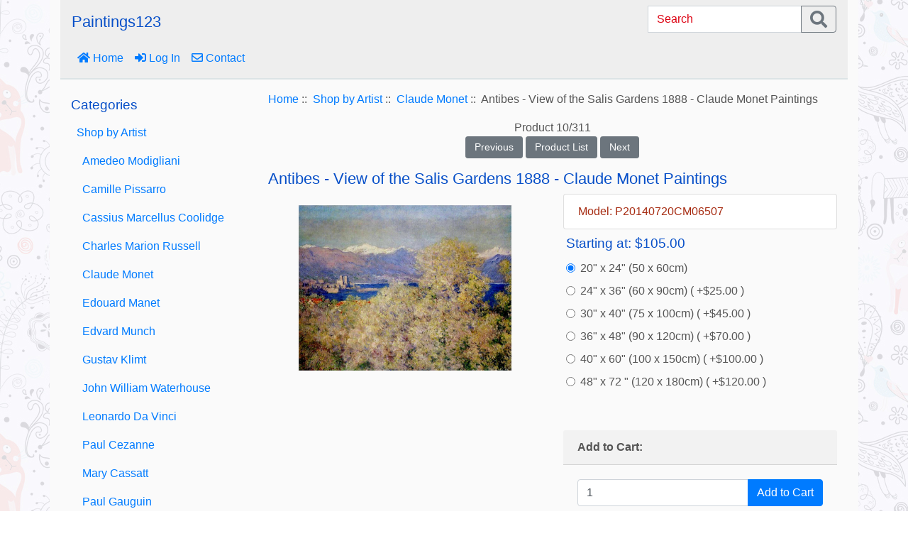

--- FILE ---
content_type: text/html; charset=utf-8
request_url: https://www.paintings123.com/index.php?main_page=product_info&cPath=2961_3001&products_id=560
body_size: 7293
content:
<!DOCTYPE html PUBLIC "-//W3C//DTD XHTML 1.0 Transitional//EN" "http://www.w3.org/TR/xhtml1/DTD/xhtml1-transitional.dtd">
<html xmlns="http://www.w3.org/1999/xhtml" dir="ltr" lang="en">
<head>
<title> Antibes - View of the Salis Gardens 1888, Claude Monet Painting Canvas Reproduction : paintings123.com</title>
<meta http-equiv="Content-Type" content="text/html; charset=utf-8" />
<meta name="keywords" content="Landscape Art,Oil painting on canvas,Claude Monet,High quality oil paintings, reproduction, shop, free shipping" />
<meta name="description" content="Antibes - View of the Salis Gardens 1888, Claude Monet Painting for shop, one of the largest oil painting collections of high-quality Claude Monet paintings on paintings123.com. " />
<meta http-equiv="imagetoolbar" content="no" />
<meta name="author" content="Paintings123" />

<meta name="viewport" content="width=device-width, initial-scale=1, user-scalable=yes"/>


<base href="https://www.paintings123.com/" />

<link rel="stylesheet" type="text/css" href="includes/templates/paintings123/css/stylesheet_bootstrap.min.css" />
<link rel="stylesheet" type="text/css" href="includes/templates/paintings123/css/stylesheet_fontawesom5.12.0.min.css" />
<link rel="stylesheet" type="text/css" href="includes/templates/paintings123/css/stylesheet_main.css" />


<script type="text/javascript" src="includes/templates/paintings123/jscript/jscript_before_bs_jquery-3.4.1.min.js"></script>
<script type="text/javascript" src="includes/templates/paintings123/jscript/jscript_bootstrap.min.js"></script>
<script type="text/javascript" src="includes/templates/paintings123/jscript/jscript_zback_to_top.js"></script>
<script type="text/javascript" src="includes/modules/pages/product_info/jscript_textarea_counter.js"></script>
<script type="text/javascript"><!--//<![CDATA[
if (typeof zcJS == "undefined" || !zcJS) {
  window.zcJS = { name: 'zcJS', version: '0.1.0.0' };
};

zcJS.ajax = function (options) {
  options.url = options.url.replace("&amp;", unescape("&amp;"));
  var deferred = jQuery.Deferred(function (d) {
      var securityToken = 'a933be3c4ba44ee593daa6f055e81f61';
      var defaults = {
          cache: false,
          type: 'POST',
          traditional: true,
          dataType: 'json',
          timeout: 5000,
          data: jQuery.extend(true,{
            securityToken: securityToken
        }, options.data)
      },
      settings = jQuery.extend(true, {}, defaults, options);
      if (typeof(console.log) == 'function') {
          console.log( settings );
      }

      d.done(settings.success);
      d.fail(settings.error);
      d.done(settings.complete);
      var jqXHRSettings = jQuery.extend(true, {}, settings, {
          success: function (response, textStatus, jqXHR) {
            d.resolve(response, textStatus, jqXHR);
          },
          error: function (jqXHR, textStatus, errorThrown) {
              if (window.console) {
                if (typeof(console.log) == 'function') {
                  console.log(jqXHR);
                }
              }
              d.reject(jqXHR, textStatus, errorThrown);
          },
          complete: d.resolve
      });
      jQuery.ajax(jqXHRSettings);
   }).fail(function(jqXHR, textStatus, errorThrown) {
   var response = jqXHR.getResponseHeader('status');
   var responseHtml = jqXHR.responseText;
   var contentType = jqXHR.getResponseHeader("content-type");
   switch (response)
     {
       case '403 Forbidden':
         var jsonResponse = JSON.parse(jqXHR.responseText);
         var errorType = jsonResponse.errorType;
         switch (errorType)
         {
           case 'ADMIN_BLOCK_WARNING':
           break;
           case 'AUTH_ERROR':
           break;
           case 'SECURITY_TOKEN':
           break;

           default:
             alert('An Internal Error of type '+errorType+' was received while processing an ajax call. The action you requested could not be completed.');
         }
       break;
       default:
        if (jqXHR.status === 200) {
            if (contentType.toLowerCase().indexOf("text/html") >= 0) {
                document.open();
                document.write(responseHtml);
                document.close();
            }
         }
     }
   });

  var promise = deferred.promise();
  return promise;
};
zcJS.timer = function (options) {
  var defaults = {
    interval: 10000,
    startEvent: null,
    intervalEvent: null,
    stopEvent: null

},
  settings = jQuery.extend(true, {}, defaults, options);

  var enabled = new Boolean(false);
  var timerId = 0;
  var mySelf;
  this.Start = function()
  {
      this.enabled = new Boolean(true);

      mySelf = this;
      mySelf.settings = settings;
      if (mySelf.enabled)
      {
          mySelf.timerId = setInterval(
          function()
          {
              if (mySelf.settings.intervalEvent)
              {
                mySelf.settings.intervalEvent(mySelf);
              }
          }, mySelf.settings.interval);
          if (mySelf.settings.startEvent)
          {
            mySelf.settings.startEvent(mySelf);
          }
      }
  };
  this.Stop = function()
  {
    mySelf.enabled = new Boolean(false);
    clearInterval(mySelf.timerId);
    if (mySelf.settings.stopEvent)
    {
      mySelf.settings.stopEvent(mySelf);
    }
  };
};

//]] --></script>

<script type="text/javascript"><!--
function popupWindow(url) {
  window.open(url,'popupWindow','toolbar=no,location=no,directories=no,status=no,menubar=no,scrollbars=no,resizable=yes,copyhistory=no,width=100,height=100,screenX=150,screenY=150,top=150,left=150')
}
function popupWindowPrice(url) {
  window.open(url,'popupWindow','toolbar=no,location=no,directories=no,status=no,menubar=no,scrollbars=yes,resizable=yes,copyhistory=no,width=600,height=400,screenX=150,screenY=150,top=150,left=150')
}
//--></script>

</head>


<body id="productinfoBody" >
  
  <div id="mainWrapper" class="container my-5 py-5 my-lg-0 py-lg-0">
    


<!--bof-header logo and navigation display-->
  <div class="headerWrapper d-none d-lg-block">
    <div class="navbar navbar-light pb-0">
      <a class="navbar-brand" href="https://www.paintings123.com/">
        <h1>Paintings123</h1>
      </a>
      <form name="quick_find_header" action="https://www.paintings123.com/index.php?main_page=advanced_search_result" method="get" class="form-inline"><div class="input-group mb-3"><div class="input-group-prepend mr-1"><a href="https://www.paintings123.com/" class="d-sm-none"><img src="includes/templates/paintings123/images/logo.gif" alt="paintings123.com" title=" paintings123.com " width="36px" height="36px" /></a></div><input type="hidden" name="main_page" value="advanced_search_result" /><input type="hidden" name="search_in_description" value="1" /><input type="text" name="keyword" class="form-control" placeholder="Search"  class="form-control" /><div class="input-group-append"><button class="btn btn-outline-secondary" type="submit"><i class="fas fa-search" style="font-size: 1.5rem;"></i></button></div></div></form>    </div>
    <nav class="navbar navbar-expand pt-0">
      <button class="navbar-toggler" type="button" data-toggle="collapse" data-target="#navbarSupportedContent" aria-controls="navbarSupportedContent" aria-expanded="false" aria-label="Toggle navigation">
        <span class="navbar-toggler-icon"></span>
      </button>
      <div class="collapse navbar-collapse" id="navbarSupportedContent">
        <ul class="navbar-nav mr-auto">
                      <li class="nav-item">
              <a class="nav-link" href="https://www.paintings123.com/"><i class="fas fa-home"></i> Home</a>
            </li>
                                  <li class="nav-item"><a class="nav-link" href="https://www.paintings123.com/index.php?main_page=login"><i class="fas fa-sign-in-alt"></i> Log In</a></li>
                              <li class="nav-item">
            <a href="index.php?main_page=contact_us" class="nav-link"><i class="far fa-envelope"></i> Contact</a>
          </li>
        </ul>
      </div>
    </nav>
  </div>
  
  <!--bof-top fixed search  for media less than lg-->
  <div class="headerWrapper d-lg-none fixed-top container">
    <div class="navbar navbar-light pb-0">
    <a class="navbar-brand d-none d-sm-inline" href="https://www.paintings123.com/">
        <h1>Paintings123</h1>
      </a>
      <form name="quick_find_header" action="https://www.paintings123.com/index.php?main_page=advanced_search_result" method="get" class="form-inline"><div class="input-group mb-3"><div class="input-group-prepend mr-1"><a href="https://www.paintings123.com/" class="d-sm-none"><img src="includes/templates/paintings123/images/logo.gif" alt="paintings123.com" title=" paintings123.com " width="36px" height="36px" /></a></div><input type="hidden" name="main_page" value="advanced_search_result" /><input type="hidden" name="search_in_description" value="1" /><input type="text" name="keyword" class="form-control" placeholder="Search"  class="form-control" /><div class="input-group-append"><button class="btn btn-outline-secondary" type="submit"><i class="fas fa-search" style="font-size: 1.5rem;"></i></button></div></div></form>    </div>
    <nav class="navbar navbar-expand pt-0">
      <button class="navbar-toggler" type="button" data-toggle="collapse" data-target="#navbarSupportedContent" aria-controls="navbarSupportedContent" aria-expanded="false" aria-label="Toggle navigation">
        <span class="navbar-toggler-icon"></span>
      </button>
      <div class="collapse navbar-collapse" id="navbarSupportedContent">
        <ul class="navbar-nav mr-auto">
                      <li class="nav-item">
              <a class="nav-link" href="https://www.paintings123.com/"><i class="fas fa-home"></i> Home</a>
            </li>
                    <li class="nav-item"><a class="nav-link" href="index.php?main_page=index"><i class="fas fa-bars" aria-hidden="true"></i> Categories</a></li>
          <li class="nav-item">
            <a href="index.php?main_page=contact_us" class="nav-link"><i class="far fa-envelope"></i> Contact</a>
          </li>
        </ul>
      </div>
    </nav>
  </div>
  <!--eof-top fixed search  for media less than lg-->

  <!--bof-bottom fixed nav for media less than lg-->
  <nav id="fixed-bottom-nav" class="navbar d-lg-none navbar-expand fixed-bottom rounded container p-0 text-center" style="background-color: #eee;">
    <ul class="navbar-nav mx-auto">
                <li class="nav-item">
            <a class="nav-link" href="https://www.paintings123.com/index.php?main_page=login"><i class="fas fa-sign-in-alt"></i>
              <div>Log In</div>
            </a>
          </li>
                </ul>
  </nav>
  <!--eof-bottom fixed nav for media less than lg-->

    <div id="contentMainWrapper" class="row mt-4 mt-lg-3">
      <tr>
                  <div id="navColumnOne" class="col-sm-3 d-none d-lg-block columnLeft">
                        <div id="navColumnOneWrapper" ><!--// bof: categories //-->
<div class="leftBoxContainer py-2 mb-2 border-bottom" id="categories">
<h3 class="leftBoxHeading" id="categoriesHeading">Categories</h3>
<div id="categoriesContent" class="sideBoxContent"><nav class="nav flex-column"><a class="category-top" href="https://www.paintings123.com/index.php?main_page=index&amp;cPath=2961"><span class="category-subs-parent">Shop by Artist</span></a><a class="category-products nav-link" href="https://www.paintings123.com/index.php?main_page=index&amp;cPath=2961_2997">Amedeo Modigliani</a><a class="category-products nav-link" href="https://www.paintings123.com/index.php?main_page=index&amp;cPath=2961_2998">Camille Pissarro</a><a class="category-products nav-link" href="https://www.paintings123.com/index.php?main_page=index&amp;cPath=2961_2999">Cassius Marcellus Coolidge</a><a class="category-products nav-link" href="https://www.paintings123.com/index.php?main_page=index&amp;cPath=2961_3000">Charles Marion Russell</a><a class="category-products nav-link" href="https://www.paintings123.com/index.php?main_page=index&amp;cPath=2961_3001"><span class="category-subs-selected">Claude Monet</span></a><a class="category-products nav-link" href="https://www.paintings123.com/index.php?main_page=index&amp;cPath=2961_3002">Edouard Manet</a><a class="category-products nav-link" href="https://www.paintings123.com/index.php?main_page=index&amp;cPath=2961_3003">Edvard Munch</a><a class="category-products nav-link" href="https://www.paintings123.com/index.php?main_page=index&amp;cPath=2961_3004">Gustav Klimt</a><a class="category-products nav-link" href="https://www.paintings123.com/index.php?main_page=index&amp;cPath=2961_3005">John William Waterhouse</a><a class="category-products nav-link" href="https://www.paintings123.com/index.php?main_page=index&amp;cPath=2961_3006">Leonardo Da Vinci </a><a class="category-products nav-link" href="https://www.paintings123.com/index.php?main_page=index&amp;cPath=2961_3008">Paul Cezanne</a><a class="category-products nav-link" href="https://www.paintings123.com/index.php?main_page=index&amp;cPath=2961_3007">Mary Cassatt</a><a class="category-products nav-link" href="https://www.paintings123.com/index.php?main_page=index&amp;cPath=2961_3009">Paul Gauguin</a><a class="category-products nav-link" href="https://www.paintings123.com/index.php?main_page=index&amp;cPath=2961_3011">Peder Severin Kroyer</a><a class="category-products nav-link" href="https://www.paintings123.com/index.php?main_page=index&amp;cPath=2961_3012">Pierre Auguste Renoir</a><a class="category-products nav-link" href="https://www.paintings123.com/index.php?main_page=index&amp;cPath=2961_3013">Sandro Botticelli</a><a class="category-products nav-link" href="https://www.paintings123.com/index.php?main_page=index&amp;cPath=2961_3014">Vincent Van Gogh</a><a class="category-products nav-link" href="https://www.paintings123.com/index.php?main_page=index&amp;cPath=2961_3016">William  Bouguereau</a><a class="category-products nav-link" href="https://www.paintings123.com/index.php?main_page=index&amp;cPath=2961_3017">Winslow Homer</a></nav></div></div>
<!--// eof: categories //-->

<!--// bof: information //-->
<div class="leftBoxContainer py-2 mb-2 border-bottom" id="information">
<h3 class="leftBoxHeading" id="informationHeading">Information</h3>
<div id="informationContent" class="sideBoxContent">
<ul class="nav flex-column">
<li class="nav-link"><a href="https://www.paintings123.com/index.php?main_page=shippinginfo">Shipping &amp; Returns</a></li>
<li class="nav-link"><a href="https://www.paintings123.com/index.php?main_page=privacy">Privacy Notice</a></li>
<li class="nav-link"><a href="https://www.paintings123.com/index.php?main_page=contact_us">Contact Us</a></li>
<li class="nav-link"><a href="https://www.paintings123.com/index.php?main_page=discount_coupon">Discount Coupons</a></li>
<li class="nav-link"><a href="https://www.paintings123.com/index.php?main_page=unsubscribe">Newsletter Unsubscribe</a></li>
</ul>
</div></div>
<!--// eof: information //-->

<!--// bof: featured //-->
<div class="leftBoxContainer py-2 mb-2 border-bottom" id="featured">
<h3 class="leftBoxHeading" id="featuredHeading"><a href="https://www.paintings123.com/index.php?main_page=featured_products">Featured&nbsp;&nbsp;[more]</a></h3>
<div class="sideBoxContent centeredContent">
  <div class="sideBoxContentItem card"><a href="https://www.paintings123.com/index.php?main_page=product_info&amp;cPath=2961_2997&amp;products_id=168"><img src="images/Nude Lying on the Back.jpg" alt="Nude Lying on the Back - Amedeo Modigliani Paintings" title=" Nude Lying on the Back - Amedeo Modigliani Paintings " width="96" height="80" class="card-img-top" /></a><div class="card-body"><a href="https://www.paintings123.com/index.php?main_page=product_info&amp;cPath=2961_2997&amp;products_id=168">Nude Lying on the Back - Amedeo Modigliani Paintings</a><p><span class="productBasePrice">$110.00</span></p></div></div>
  <div class="sideBoxContentItem card"><a href="https://www.paintings123.com/index.php?main_page=product_info&amp;cPath=2961_2997&amp;products_id=172"><img src="images/Portrait of a Young Woman.jpg" alt="Portrait of a Young Woman - Amedeo Modigliani Paintings" title=" Portrait of a Young Woman - Amedeo Modigliani Paintings " width="60" height="80" class="card-img-top" /></a><div class="card-body"><a href="https://www.paintings123.com/index.php?main_page=product_info&amp;cPath=2961_2997&amp;products_id=172">Portrait of a Young Woman - Amedeo Modigliani Paintings</a><p><span class="productBasePrice">$110.00</span></p></div></div></div>
</div>
<!--// eof: featured //-->

</div>
          </div>
                <div class="col-sm-12 col-lg-9">
          <!-- bof  breadcrumb -->
                      <div id="navBreadCrumb" class="d-none d-md-block">  <a href="https://www.paintings123.com/">Home</a>&nbsp;::&nbsp;
  <a href="https://www.paintings123.com/index.php?main_page=index&amp;cPath=2961">Shop by Artist</a>&nbsp;::&nbsp;
  <a href="https://www.paintings123.com/index.php?main_page=index&amp;cPath=2961_3001">Claude Monet</a>&nbsp;::&nbsp;
Antibes - View of the Salis Gardens 1888 - Claude Monet Paintings
</div>
                    <!-- eof breadcrumb -->

          
          <!-- bof upload alerts -->
                    <!-- eof upload alerts -->

          
<div id="productInfo" class="centerColumn">

  <!--bof Form start-->
  <form name="cart_quantity" action="https://www.paintings123.com/index.php?main_page=product_info&amp;cPath=2961_3001&amp;products_id=560&amp;number_of_uploads=0&amp;action=add_product" method="post" enctype="multipart/form-data"><input type="hidden" name="securityToken" value="a933be3c4ba44ee593daa6f055e81f61" />
  <!--eof Form start-->

  
  <!--bof Category Icon -->
    <!--eof Category Icon -->

  <!--bof Prev/Next top position -->
      <div id="productInfo-productPrevNextTop" class="productPrevNextTop">
      <div class="navNextPrevWrapper text-center my-3">
<div class="navNextPrevCounter">Product 10/311</div>
<a href="https://www.paintings123.com/index.php?main_page=product_info&amp;cPath=2961_3001&amp;products_id=566"><span class="btn  btn-secondary btn-sm" >&nbsp;Previous&nbsp;</span></a>
<a href="https://www.paintings123.com/index.php?main_page=index&amp;cPath=2961_3001"><span class="btn  btn-secondary btn-sm" >&nbsp;Product List&nbsp;</span></a>
<a href="https://www.paintings123.com/index.php?main_page=product_info&amp;cPath=2961_3001&amp;products_id=561"><span class="btn  btn-secondary btn-sm" >&nbsp;Next&nbsp;</span></a>
</div>    </div>
    <!--eof Prev/Next top position-->

  <!--bof Product Name-->
  <h1 id="productInfo-productName" class="productName">Antibes - View of the Salis Gardens 1888 - Claude Monet Paintings</h1>
  <!--eof Product Name-->

  <div id="productInfo-displayRow" class="row">
    <div id="productInfo-displayColLeft" class="col-md mb-1">

      <!--bof Main Product Image -->
              <div id="productInfo-productMainImage" class="productMainImage pt-3 text-center">
          <!-- Modal -->
<div class="modal fade image-modal-lg" tabindex="-1" role="dialog" aria-labelledby="myLargeModalLabel" aria-hidden="true" id="image-modal-lg">
  <div class="modal-dialog modal-lg">
    <div class="modal-content">
      <div class="modal-header">
        <h5 class="modal-title" id="myLargeModalLabel">Antibes - View of the Salis Gardens 1888 - Claude Monet Paintings</h5>
        <button type="button" class="close" data-dismiss="modal" aria-label="Close">
          <span aria-hidden="true">&times;</span>
        </button>
      </div>
      <div class="modal-body">
  <img src="images/Antibes - View of the Salis Gardens 1888.jpg" alt="" width="1030" height="800" />      </div>
      <div class="modal-footer">
        <button type="button" class="btn btn-secondary" data-dismiss="modal">Close</button>

      </div>
    </div>
  </div>
</div>
<a data-toggle="modal" data-target=".image-modal-lg" href="#image-modal-lg"><img src="images/Antibes - View of the Salis Gardens 1888.jpg" alt="Antibes - View of the Salis Gardens 1888 - Claude Monet Paintings" title=" Antibes - View of the Salis Gardens 1888 - Claude Monet Paintings " width="300" height="233" /><div class="p-1"></div></a>
        </div>
            <!--eof Main Product Image-->

      <!--bof Additional Product Images -->
      <div id="productInfo-productAdditionalImages" class="productAdditionalImages text-center mt-2 row">
               </div>
      <!--eof Additional Product Images -->

      <!--bof Reviews button and count-->
            <!--eof Reviews button and count -->
    </div>
    <div id="productInfo-displayColRight" class="col-md mb-1">

      <!--bof Product details list  -->
      
        <ul id="productInfo-productDetailsList" class="productDetailsList list-group mb-1">
          <li class="list-group-item">Model: P20140720CM06507</li>
          
          
          
        </ul>
            <!--eof Product details list -->

      <!--bof Attributes Module -->
      
        <!--bof Product Price block above Attributes -->
                  <!--bof products price top card-->
          <div id="productsPriceTop-card" class="card">
            <div id="productsPriceTop-card-body" class="card-body p-1">
              <h3 id="productsPriceTop-productPriceTopPrice" class="productPriceTopPrice">
                
                Starting at: <span class="productBasePrice">$105.00</span>              </h3>
            </div>
          </div>
          <!--eof products price top card-->
                <!--eof Product Price block above Attributes -->

        <div id="productInfo-productAttributes" class="productAttributes">

          <div id="productAttributes">
      
    <div class="wrapperAttribsOptions" id="rad-attrib-1">

      <div class="text-left pl-4">
<input type="radio" name="id[1]" value="1" checked="checked" id="attrib-1-1" class="form-check-input" /><label class="attribsRadioButton zero" for="attrib-1-1">20" x 24" (50 x 60cm)</label><br />
<input type="radio" name="id[1]" value="2" id="attrib-1-2" class="form-check-input" /><label class="attribsRadioButton zero" for="attrib-1-2">24" x 36" (60 x 90cm) ( +$25.00 )</label><br />
<input type="radio" name="id[1]" value="3" id="attrib-1-3" class="form-check-input" /><label class="attribsRadioButton zero" for="attrib-1-3">30" x 40" (75 x 100cm) ( +$45.00 )</label><br />
<input type="radio" name="id[1]" value="4" id="attrib-1-4" class="form-check-input" /><label class="attribsRadioButton zero" for="attrib-1-4">36" x 48" (90 x 120cm) ( +$70.00 )</label><br />
<input type="radio" name="id[1]" value="5" id="attrib-1-5" class="form-check-input" /><label class="attribsRadioButton zero" for="attrib-1-5">40" x 60" (100 x 150cm) ( +$100.00 )</label><br />
<input type="radio" name="id[1]" value="6" id="attrib-1-6" class="form-check-input" /><label class="attribsRadioButton zero" for="attrib-1-6">48" x 72 " (120 x 180cm) ( +$120.00 )</label><br />

</div>
      <br class="clearBoth" />
    </div>


    

          
        <br class="clearBoth" />
  

  

  </div>        </div>

            <!--eof Attributes Module -->

      <!--bof free ship icon  -->
            <!--eof free ship icon  -->

      <!--bof Quantity Discounts table -->
            <!--eof Quantity Discounts table -->


      <!--bof Add to Cart Box -->
                                <!--bof add to cart card-->
          <div id="addToCart-card" class="card mb-1">
            <div id="addToCart-card-header" class="card-header font-weight-bold">Add to Cart: </div>
            <div id="addToCart-card-body" class="card-body text-center">
              <div class="input-group mb-1"><input class="form-control" type="text" name="cart_quantity" value="1" /><div class="input-group-append"><input type="hidden" name="products_id" value="560" /><input class="btn  btn-primary"  type="submit" value="Add to Cart" /></div></div>            </div>
          </div>
          <!--eof add to cart card-->
                    <!--eof Add to Cart Box-->

    </div>
  </div>

  <!--bof Product description list group reeme-->
      <div class="list-group list-group-horizontal my-2" id="product_info_group" role="tablist">
      <a class="list-group-item list-group-item-action active" data-toggle="list" href="#product_info" role="tab">Details</a>
      <a class="list-group-item list-group-item-action" data-toggle="list" href="#shipping" role="tab">Shipping</a>
      <a class="list-group-item list-group-item-action" data-toggle="list" href="#payment" role="tab">Payment</a>
    </div>
    <!-- Tab panes -->
    <div class="tab-content mt-3">
      <div class="tab-pane active" id="product_info" role="tabpanel"><h2>About this oil painting</h2><p>The impressionist oil painting <i>Antibes - View of the Salis Gardens 1888</i>, originally created by the famous french artist Claude Monet. Recognized as the founder of French Impressionism, Claude Monet is widely respected among art connoisseurs around the world.He was Monet was a genius when it came to incorporating color with scenery. </p><p>A colorful reproduction canvas art <b>Antibes - View of the Salis Gardens 1888</b> have been re-created by our professional artist,the carefully redone to near perfection with color and brush stroke detailing. This work of art has the same emotions and beauty as the original. Monet's painting reproduction is surely brighten your rooms.</p><h2>Oil painting on paintings123.com :</h2><ul><li>100% hand-painted, 100% Satisfaction Guaranteed</li><li><b>Canvas Only</b>,High quality, <b>Without framed or stretched</b></li><li>45 Days Money Back Guaranteed, <a href="index.php?main_page=shippinginfo" rel="nofollow">Easy Return Policy</a></li><li>Stretched or framed for size not bigger than 24"x 36", <a href="index.php?main_page=contact_us" rel="nofollow">contact us</a> for the additional cost </li><li>The waterprint or artist name not show on the completed painting</li></ul></div>
      <div class="tab-pane" id="shipping" role="tabpanel"><h3>Shipping Information:</h3>
<p>We do ship worldwide.
Free shipping on all orders to United States,Australia,Canada.<br>
Other far countries,the shipping costs start from $10.00 - $20.00. <br>
You can preview the shipping cost BEFORE you check out . <br>
We will use the fast shipping to deliver. All paintings will maintain stability for 2 weeks to arrive. Please make sure you have provided the accurate shipping address and telephone number. </p>

<h3>Return Policy : </h3>
<p>If you are not you are not completely satisfied with your purchase, you may return your oil paintings within 7 days of your receipt of the items.<br>
Refunds will be credited back to the credit card or Paypal account that was used to place the order.<br>
When making a refund,please contact us for your return reason and request an address.<br>
Be sure to include any and all reasons for making the return.<br> 
The following types of items may not be returned under any circumstance:<br>
 1. oil Painting was damaged on your side.<br>
 2. Custom or special orders</p></div>
      <div class="tab-pane" id="payment" role="tabpanel">
      <p>We accept Credit Card as payment here.</p>
<p>We also accept other payment, please contact us for details.</p>      </div>
    </div>
    <!--eof Product description list group reeme-->

  <!--bof Product date added/available-->

    <!--eof Product date added/available -->

  <!--bof Product URL -->
    <!--eof Product URL -->

  <!--bof also purchased products module-->

  

  <!--eof also purchased products module-->

  <!--bof Prev/Next bottom position -->
    <!--eof Prev/Next bottom position -->

</div>

<!--bof Form close-->
</form>
<!--bof Form close-->
          </div>

            </div>
    <div id="footerWrapper" class="mt-2">
      

  <!--bof-navigation display -->
  <div id="navSuppWrapper" class="d-none d-lg-block">
    <ul class="nav">
      <li class="nav-item"><a href="https://www.paintings123.com/" class="nav-link">Home</a></li>
                <li class="nav-item"><a href="https://www.paintings123.com/index.php?main_page=shippinginfo" class="nav-link">Shipping & Return</a></li>
  <li class="nav-item"><a href="https://www.paintings123.com/index.php?main_page=contact_us" class="nav-link">Contact Us</a></li>
  <li class="nav-item"><a href="https://www.paintings123.com/index.php?main_page=page&amp;id=3" class="nav-link">F.A.Q.</a></li>
  <li class="nav-item"><a href="https://www.paintings123.com/index.php?main_page=page&amp;id=4" class="nav-link">About US</a></li>
          </ul>
  </div>
  <!--eof-navigation display -->

  <!--bof-ip address display -->
    <!--eof-ip address display -->

  <!--bof-banner #5 display -->
    <!--eof-banner #5 display -->
  <a href="#" id="back-to-top" class="btn btn-primary" title="Back to top" role="button"><i class="fas fa-chevron-circle-up"></i></a>
  <!--bof- site copyright display -->
  <div id="siteinfoLegal" class="legalCopyright text-center d-none d-lg-block">Copyright &copy; 2009-2026 <a href="https://www.paintings123.com/index.php?main_page=index" target="_blank">Paintings123</div>
  <!--eof- site copyright display -->


    </div>

    <!--bof- parse time display -->
        <!--eof- parse time display -->
    <!--bof- banner #6 display -->
        <!--eof- banner #6 display -->
  </div>
  <script defer src="https://static.cloudflareinsights.com/beacon.min.js/vcd15cbe7772f49c399c6a5babf22c1241717689176015" integrity="sha512-ZpsOmlRQV6y907TI0dKBHq9Md29nnaEIPlkf84rnaERnq6zvWvPUqr2ft8M1aS28oN72PdrCzSjY4U6VaAw1EQ==" data-cf-beacon='{"version":"2024.11.0","token":"10b96f5830af461cba774c3bdd4ff680","r":1,"server_timing":{"name":{"cfCacheStatus":true,"cfEdge":true,"cfExtPri":true,"cfL4":true,"cfOrigin":true,"cfSpeedBrain":true},"location_startswith":null}}' crossorigin="anonymous"></script>
</body></html>


--- FILE ---
content_type: text/css
request_url: https://www.paintings123.com/includes/templates/paintings123/css/stylesheet_main.css
body_size: 796
content:
/**
 * Main Template CSS Stylesheet
 *
 * BOOTSTRAP v1.0.BETA
 *
 * @package templateSystem
 * @copyright Copyright 2003-2016 Zen Cart Development Team
 * @copyright Portions Copyright 2003 osCommerce
 * @license http://www.zen-cart.com/license/2_0.txt GNU Public License V2.0
 * 自定义颜色覆盖bs颜色
 */

body {
font-family:  "Trebuchet MS", Tahoma, sans-serif, Arial, Verdana;
background: url(../images/bg_pic.jpg) repeat;
color: #555555;
}

#mainWrapper {
  background-color: #fafafa;
}

/*header*/
.navbar-brand {
  font-size: 1.5rem;
}

.headerWrapper {
  background-color: #eee;
  border-bottom:2px solid #dce3e5;
}
.row#contentMainWrapper {
  margin:0;
}
.category-top {
  display: block;
  padding: .5rem;
}
/* footer */
#footerWrapper {
  background-color: #eee;
  border-top:2px solid #dce3e5;
}
/*覆盖card*/
.card {
  border:none;
  background-color:#fafafa;
}
/* product_info  */
.normalprice {
  color: #000000;
}
.productSpecialPrice {
  color:#5ACB89;
}
.productPriceDiscount {
  color:red;
}
#productInfo-productDetailsList li {
  list-style-type: none;
  color: #A62B11;
  font-size: 16px;
}
.required-info, .alert {
  color: #ff0000;
}
.instructions {
  background-color: #eee;
}

/*bof placeholders*/
.form-control::-webkit-input-placeholder {
	color: #D01;
} 
.form-control::-moz-placeholder {
	color: #D01;
} 
.form-control:-ms-input-placeholder {
	color: #D01;
}
.form-control::-ms-input-placeholder {
	color: #D01;
}
.form-control::placeholder {
	color: #D01;
}


/* h颜色和大小 */
h1 {
  font-size:1.4rem;
}
h2 {
  font-size:1.3rem;
}
h3 {
  font-size:1.2rem;
}
h4 {
  font-size:1.1rem;
}
h1,h2,h3,h4 {
  color:#074FC8;
}

/* This is used to re-size images */
img{max-width:100%;height:auto;border:0;}

.normalprice, .productSpecialPriceSale {
	text-decoration: line-through;
	}

#back-to-top {
    position: fixed;
    bottom: 80px;
    right: 40px;
    z-index: 1;
    text-align: center;
    font-size: 1.5rem;
    cursor: pointer;
    transition: opacity 0.2s ease-out;
    opacity: 0;
}

#back-to-top.show {
    opacity: 1;
    z-index: 1;
}

/* These CSS media queries control how many columns of cards display on the login, checkout_shipping, checkout_payment & checkout_confirmation pages */
/* Small devices (landscape phones, 576px and up) */
@media (min-width: 576px) { 
.card-columns {
  -webkit-column-count: 1;
  -moz-column-count: 1;
  column-count: 1;
}   
}

/*  Medium devices (tablets, 768px and up) */
@media (min-width: 768px) {
.card-columns {
  -webkit-column-count: 1;
  -moz-column-count: 1;
  column-count: 1;
}  
}

/* Large devices (desktops, 992px and up) */
@media (min-width: 992px) {
.card-columns {
  -webkit-column-count: 2;
  -moz-column-count: 2;
  column-count: 2;
}  
}

/* Extra large devices (large desktops, 1200px and up) */
@media (min-width: 1200px) { 
.card-columns {
  -webkit-column-count: 2;
  -moz-column-count:2;
  column-count: 2;
}   
}
